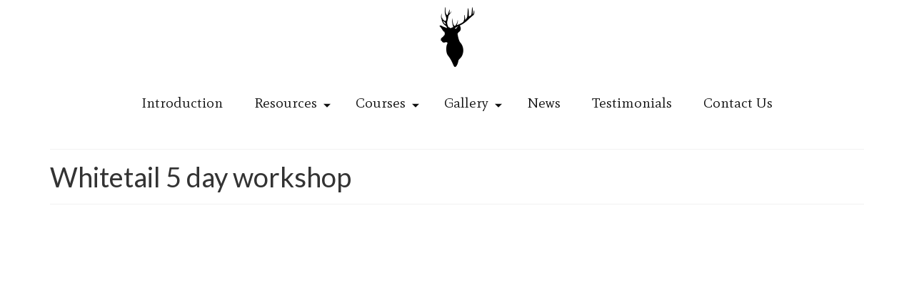

--- FILE ---
content_type: text/html; charset=UTF-8
request_url: http://pataxidermyschool.com/whitetail-5-day-workshop/
body_size: 7862
content:
<!DOCTYPE html>
<html class="no-js" lang="en" itemscope="itemscope" itemtype="https://schema.org/WebPage" >
<head>
  <meta charset="UTF-8">
  <meta name="viewport" content="width=device-width, initial-scale=1.0">
  <meta http-equiv="X-UA-Compatible" content="IE=edge">
  <title>Pennsylvania School Of Taxidermy</title>
<link rel='dns-prefetch' href='//fonts.googleapis.com' />
<link rel='dns-prefetch' href='//s.w.org' />
<link rel="alternate" type="application/rss+xml" title="Western Pennsylvania School of Taxidermy &raquo; Feed" href="http://pataxidermyschool.com/feed/" />
<link rel="alternate" type="application/rss+xml" title="Western Pennsylvania School of Taxidermy &raquo; Comments Feed" href="http://pataxidermyschool.com/comments/feed/" />
<meta name="description" content="Pennsylvania School Of Taxidermy">		<script type="text/javascript">
			window._wpemojiSettings = {"baseUrl":"https:\/\/s.w.org\/images\/core\/emoji\/13.0.1\/72x72\/","ext":".png","svgUrl":"https:\/\/s.w.org\/images\/core\/emoji\/13.0.1\/svg\/","svgExt":".svg","source":{"concatemoji":"http:\/\/pataxidermyschool.com\/wp-includes\/js\/wp-emoji-release.min.js?ver=5.6.16"}};
			!function(e,a,t){var n,r,o,i=a.createElement("canvas"),p=i.getContext&&i.getContext("2d");function s(e,t){var a=String.fromCharCode;p.clearRect(0,0,i.width,i.height),p.fillText(a.apply(this,e),0,0);e=i.toDataURL();return p.clearRect(0,0,i.width,i.height),p.fillText(a.apply(this,t),0,0),e===i.toDataURL()}function c(e){var t=a.createElement("script");t.src=e,t.defer=t.type="text/javascript",a.getElementsByTagName("head")[0].appendChild(t)}for(o=Array("flag","emoji"),t.supports={everything:!0,everythingExceptFlag:!0},r=0;r<o.length;r++)t.supports[o[r]]=function(e){if(!p||!p.fillText)return!1;switch(p.textBaseline="top",p.font="600 32px Arial",e){case"flag":return s([127987,65039,8205,9895,65039],[127987,65039,8203,9895,65039])?!1:!s([55356,56826,55356,56819],[55356,56826,8203,55356,56819])&&!s([55356,57332,56128,56423,56128,56418,56128,56421,56128,56430,56128,56423,56128,56447],[55356,57332,8203,56128,56423,8203,56128,56418,8203,56128,56421,8203,56128,56430,8203,56128,56423,8203,56128,56447]);case"emoji":return!s([55357,56424,8205,55356,57212],[55357,56424,8203,55356,57212])}return!1}(o[r]),t.supports.everything=t.supports.everything&&t.supports[o[r]],"flag"!==o[r]&&(t.supports.everythingExceptFlag=t.supports.everythingExceptFlag&&t.supports[o[r]]);t.supports.everythingExceptFlag=t.supports.everythingExceptFlag&&!t.supports.flag,t.DOMReady=!1,t.readyCallback=function(){t.DOMReady=!0},t.supports.everything||(n=function(){t.readyCallback()},a.addEventListener?(a.addEventListener("DOMContentLoaded",n,!1),e.addEventListener("load",n,!1)):(e.attachEvent("onload",n),a.attachEvent("onreadystatechange",function(){"complete"===a.readyState&&t.readyCallback()})),(n=t.source||{}).concatemoji?c(n.concatemoji):n.wpemoji&&n.twemoji&&(c(n.twemoji),c(n.wpemoji)))}(window,document,window._wpemojiSettings);
		</script>
		<style type="text/css">
img.wp-smiley,
img.emoji {
	display: inline !important;
	border: none !important;
	box-shadow: none !important;
	height: 1em !important;
	width: 1em !important;
	margin: 0 .07em !important;
	vertical-align: -0.1em !important;
	background: none !important;
	padding: 0 !important;
}
</style>
	<link rel='stylesheet' id='wp-block-library-css'  href='http://pataxidermyschool.com/wp-includes/css/dist/block-library/style.min.css?ver=5.6.16' type='text/css' media='all' />
<link rel='stylesheet' id='rs-plugin-settings-css'  href='http://pataxidermyschool.com/wp-content/plugins/revslider/public/assets/css/rs6.css?ver=6.2.21' type='text/css' media='all' />
<style id='rs-plugin-settings-inline-css' type='text/css'>
#rs-demo-id {}
</style>
<link rel='stylesheet' id='kadence_slider_css-css'  href='http://pataxidermyschool.com/wp-content/plugins/kadence-slider/css/ksp.css?ver=2.3.1' type='text/css' media='all' />
<link rel='stylesheet' id='virtue_main-css'  href='http://pataxidermyschool.com/wp-content/themes/virtue_premium/assets/css/virtue.css?ver=4.9.32' type='text/css' media='all' />
<link rel='stylesheet' id='virtue_print-css'  href='http://pataxidermyschool.com/wp-content/themes/virtue_premium/assets/css/virtue_print.css?ver=4.9.32' type='text/css' media='print' />
<link rel='stylesheet' id='virtue_icons-css'  href='http://pataxidermyschool.com/wp-content/themes/virtue_premium/assets/css/virtue_icons.css?ver=4.9.32' type='text/css' media='all' />
<link rel='stylesheet' id='virtue_skin-css'  href='http://pataxidermyschool.com/wp-content/themes/virtue_premium/assets/css/skins/default.css?ver=4.9.32' type='text/css' media='all' />
<link rel='stylesheet' id='redux-google-fonts-virtue_premium-css'  href='http://fonts.googleapis.com/css?family=Lato%3A400%7CMate%3A400&#038;subset=latin&#038;ver=5.6.16' type='text/css' media='all' />
<link rel='stylesheet' id='redux-google-fonts-kadence_slider-css'  href='http://fonts.googleapis.com/css?family=Raleway%3A800%2C600%2C400%2C300%2C200&#038;ver=5.6.16' type='text/css' media='all' />
<script type='text/javascript' src='http://pataxidermyschool.com/wp-includes/js/jquery/jquery.min.js?ver=3.5.1' id='jquery-core-js'></script>
<script type='text/javascript' src='http://pataxidermyschool.com/wp-includes/js/jquery/jquery-migrate.min.js?ver=3.3.2' id='jquery-migrate-js'></script>
<script type='text/javascript' src='http://pataxidermyschool.com/wp-content/plugins/revslider/public/assets/js/rbtools.min.js?ver=6.2.21' id='tp-tools-js'></script>
<script type='text/javascript' src='http://pataxidermyschool.com/wp-content/plugins/revslider/public/assets/js/rs6.min.js?ver=6.2.21' id='revmin-js'></script>
<!--[if lt IE 9]>
<script type='text/javascript' src='http://pataxidermyschool.com/wp-content/themes/virtue_premium/assets/js/vendor/respond.min.js?ver=5.6.16' id='virtue-respond-js'></script>
<![endif]-->
<link rel="https://api.w.org/" href="http://pataxidermyschool.com/wp-json/" /><link rel="alternate" type="application/json" href="http://pataxidermyschool.com/wp-json/wp/v2/pages/295" /><link rel="EditURI" type="application/rsd+xml" title="RSD" href="http://pataxidermyschool.com/xmlrpc.php?rsd" />
<link rel="wlwmanifest" type="application/wlwmanifest+xml" href="http://pataxidermyschool.com/wp-includes/wlwmanifest.xml" /> 

<link rel="canonical" href="http://pataxidermyschool.com/whitetail-5-day-workshop/" />
<link rel='shortlink' href='http://pataxidermyschool.com/?p=295' />
<link rel="alternate" type="application/json+oembed" href="http://pataxidermyschool.com/wp-json/oembed/1.0/embed?url=http%3A%2F%2Fpataxidermyschool.com%2Fwhitetail-5-day-workshop%2F" />
<link rel="alternate" type="text/xml+oembed" href="http://pataxidermyschool.com/wp-json/oembed/1.0/embed?url=http%3A%2F%2Fpataxidermyschool.com%2Fwhitetail-5-day-workshop%2F&#038;format=xml" />
<style type="text/css" id="kt-custom-css">#logo {padding-top:10px;}#logo {padding-bottom:0px;}#logo {margin-left:0px;}#logo {margin-right:0px;}#nav-main, .nav-main {margin-top:5px;}#nav-main, .nav-main  {margin-bottom:5px;}.headerfont, .tp-caption, .yith-wcan-list li, .yith-wcan .yith-wcan-reset-navigation, ul.yith-wcan-label li a, .price {font-family:Lato;} 
  .topbarmenu ul li {font-family:Mate;}
  #kadbreadcrumbs {font-family:;}.home-iconmenu a, .home-iconmenu .home-icon-item {background:#b7b7b7;}.home-iconmenu a h4, .home-iconmenu a i, .home-iconmenu a p, .home-iconmenu .home-icon-item h4, .home-iconmenu .home-icon-item p, .home-iconmenu .home-icon-item i {color:#ffffff;} .home-iconmenu a:hover h4, .home-iconmenu a:hover i, .home-iconmenu a:hover p, .home-iconmenu .home-icon-item:hover h4, .home-iconmenu .home-icon-item:hover i, .home-iconmenu .home-icon-item:hover p {color:#fff;} .home-message:hover {background-color:#939393; background-color: rgba(147, 147, 147, 0.6);}
  nav.woocommerce-pagination ul li a:hover, .wp-pagenavi a:hover, .panel-heading .accordion-toggle, .variations .kad_radio_variations label:hover, .variations .kad_radio_variations label.selectedValue {border-color: #939393;}
  a, a:focus, #nav-main ul.sf-menu ul li a:hover, .product_price ins .amount, .price ins .amount, .color_primary, .primary-color, #logo a.brand, #nav-main ul.sf-menu a:hover,
  .woocommerce-message:before, .woocommerce-info:before, #nav-second ul.sf-menu a:hover, .footerclass a:hover, .posttags a:hover, .subhead a:hover, .nav-trigger-case:hover .kad-menu-name, 
  .nav-trigger-case:hover .kad-navbtn, #kadbreadcrumbs a:hover, #wp-calendar a, .testimonialbox .kadtestimoniallink:hover, .star-rating, .has-virtue-primary-color {color: #939393;}
.widget_price_filter .ui-slider .ui-slider-handle, .product_item .kad_add_to_cart:hover, .product_item.hidetheaction:hover .kad_add_to_cart:hover, .kad-btn-primary, .button.pay, html .woocommerce-page .widget_layered_nav ul.yith-wcan-label li a:hover, html .woocommerce-page .widget_layered_nav ul.yith-wcan-label li.chosen a,
.product-category.grid_item a:hover h5, .woocommerce-message .button, .widget_layered_nav_filters ul li a, .widget_layered_nav ul li.chosen a, .track_order .button, .wpcf7 input.wpcf7-submit, .yith-wcan .yith-wcan-reset-navigation,.single_add_to_cart_button,
#containerfooter .menu li a:hover, .bg_primary, .portfolionav a:hover, .home-iconmenu a:hover, .home-iconmenu .home-icon-item:hover, p.demo_store, .topclass, #commentform .form-submit #submit, .kad-hover-bg-primary:hover, .widget_shopping_cart_content .checkout,
.login .form-row .button, .post-password-form input[type="submit"], .menu-cart-btn .kt-cart-total, #kad-head-cart-popup a.button.checkout, .kad-post-navigation .kad-previous-link a:hover, .kad-post-navigation .kad-next-link a:hover, .shipping-calculator-form .button, .cart_totals .checkout-button, .select2-results .select2-highlighted, .variations .kad_radio_variations label.selectedValue, #payment #place_order, .shop_table .actions input[type=submit].checkout-button, input[type="submit"].button, .productnav a:hover, .image_menu_hover_class, .select2-container--default .select2-results__option--highlighted[aria-selected], .has-virtue-primary-background-color {background: #939393;}#nav-main ul.sf-menu a:hover, #nav-main ul.sf-menu a:focus, .nav-main ul.sf-menu a:hover, .nav-main ul.sf-menu a:focus, #nav-main ul.sf-menu li.current-menu-item > a, .nav-main ul.sf-menu li.current-menu-item > a, #nav-main ul.sf-menu ul li a:hover, .nav-main ul.sf-menu ul li a:hover, #nav-main ul.sf-menu ul li a:focus, .nav-main ul.sf-menu ul li a:focus {color:#dd9933;}.topclass {background:transparent    ;}.panel-row-style-wide-feature {background:transparent    ;}input[type=number]::-webkit-inner-spin-button, input[type=number]::-webkit-outer-spin-button { -webkit-appearance: none; margin: 0; } input[type=number] {-moz-appearance: textfield;}.quantity input::-webkit-outer-spin-button,.quantity input::-webkit-inner-spin-button {display: none;}.mobile-header-container a, .mobile-header-container .mh-nav-trigger-case{color:#0f0f0f;}.portfolionav {padding: 10px 0 10px;}.woocommerce-ordering {margin: 16px 0 0;}.product_item .product_details h5 {text-transform: none;}.product_item .product_details h5 {min-height:40px;}#nav-second ul.sf-menu>li {width:16.5%;}#nav-main .sf-menu ul, .nav-main .sf-menu ul, #nav-second .sf-menu ul, .topbarmenu .sf-menu ul{background: #cecece;}#nav-main ul.sf-menu ul li a, .nav-main ul.sf-menu ul li a, #nav-second ul.sf-menu ul li a, .topbarmenu ul.sf-menu ul li a, #kad-head-cart-popup ul.cart_list li, #nav-main ul.sf-menu ul#kad-head-cart-popup li .quantity, #nav-main ul.sf-menu ul#kad-head-cart-popup .total, #kad-head-cart-popup p.woocommerce-mini-cart__empty-message {color: #000000;}.kad-header-style-two .nav-main ul.sf-menu > li {width: 33.333333%;}.kad-hidepostauthortop, .postauthortop {display:none;}.subhead .postedintop, .kad-hidepostedin {display:none;}.postcommentscount {display:none;}[class*="wp-image"] {-webkit-box-shadow: none;-moz-box-shadow: none;box-shadow: none;border:none;}[class*="wp-image"]:hover {-webkit-box-shadow: none;-moz-box-shadow: none;box-shadow: none;border:none;} .light-dropshaddow {-moz-box-shadow: none;-webkit-box-shadow: none;box-shadow: none;}@media (max-width: 992px) {.nav-trigger .nav-trigger-case {top: 0;} .id-kad-mobile-nav {margin-top:50px;}} header .nav-trigger .nav-trigger-case {width: auto;} .nav-trigger-case .kad-menu-name {display:none;} @media (max-width: 767px) {header .nav-trigger .nav-trigger-case {width: auto; top: 0; position: absolute;} .id-kad-mobile-nav {margin-top:50px;}}.entry-content p { margin-bottom:16px;}</style><meta name="generator" content="Powered by Slider Revolution 6.2.21 - responsive, Mobile-Friendly Slider Plugin for WordPress with comfortable drag and drop interface." />
<script type="text/javascript">function setREVStartSize(e){
			//window.requestAnimationFrame(function() {				 
				window.RSIW = window.RSIW===undefined ? window.innerWidth : window.RSIW;	
				window.RSIH = window.RSIH===undefined ? window.innerHeight : window.RSIH;	
				try {								
					var pw = document.getElementById(e.c).parentNode.offsetWidth,
						newh;
					pw = pw===0 || isNaN(pw) ? window.RSIW : pw;
					e.tabw = e.tabw===undefined ? 0 : parseInt(e.tabw);
					e.thumbw = e.thumbw===undefined ? 0 : parseInt(e.thumbw);
					e.tabh = e.tabh===undefined ? 0 : parseInt(e.tabh);
					e.thumbh = e.thumbh===undefined ? 0 : parseInt(e.thumbh);
					e.tabhide = e.tabhide===undefined ? 0 : parseInt(e.tabhide);
					e.thumbhide = e.thumbhide===undefined ? 0 : parseInt(e.thumbhide);
					e.mh = e.mh===undefined || e.mh=="" || e.mh==="auto" ? 0 : parseInt(e.mh,0);		
					if(e.layout==="fullscreen" || e.l==="fullscreen") 						
						newh = Math.max(e.mh,window.RSIH);					
					else{					
						e.gw = Array.isArray(e.gw) ? e.gw : [e.gw];
						for (var i in e.rl) if (e.gw[i]===undefined || e.gw[i]===0) e.gw[i] = e.gw[i-1];					
						e.gh = e.el===undefined || e.el==="" || (Array.isArray(e.el) && e.el.length==0)? e.gh : e.el;
						e.gh = Array.isArray(e.gh) ? e.gh : [e.gh];
						for (var i in e.rl) if (e.gh[i]===undefined || e.gh[i]===0) e.gh[i] = e.gh[i-1];
											
						var nl = new Array(e.rl.length),
							ix = 0,						
							sl;					
						e.tabw = e.tabhide>=pw ? 0 : e.tabw;
						e.thumbw = e.thumbhide>=pw ? 0 : e.thumbw;
						e.tabh = e.tabhide>=pw ? 0 : e.tabh;
						e.thumbh = e.thumbhide>=pw ? 0 : e.thumbh;					
						for (var i in e.rl) nl[i] = e.rl[i]<window.RSIW ? 0 : e.rl[i];
						sl = nl[0];									
						for (var i in nl) if (sl>nl[i] && nl[i]>0) { sl = nl[i]; ix=i;}															
						var m = pw>(e.gw[ix]+e.tabw+e.thumbw) ? 1 : (pw-(e.tabw+e.thumbw)) / (e.gw[ix]);					
						newh =  (e.gh[ix] * m) + (e.tabh + e.thumbh);
					}				
					if(window.rs_init_css===undefined) window.rs_init_css = document.head.appendChild(document.createElement("style"));					
					document.getElementById(e.c).height = newh+"px";
					window.rs_init_css.innerHTML += "#"+e.c+"_wrapper { height: "+newh+"px }";				
				} catch(e){
					console.log("Failure at Presize of Slider:" + e)
				}					   
			//});
		  };</script>
<style type="text/css" title="dynamic-css" class="options-output">header #logo a.brand,.logofont{font-family:Lato;line-height:40px;font-weight:400;font-style:normal;font-size:32px;}.kad_tagline{font-family:Lato;line-height:20px;font-weight:400;font-style:normal;color:#444444;font-size:14px;}.product_item .product_details h5{font-family:Lato;line-height:20px;font-weight:normal;font-style:700;font-size:16px;}h1{font-family:Lato;line-height:40px;font-weight:400;font-style:normal;font-size:38px;}h2{font-family:Lato;line-height:40px;font-weight:400;font-style:normal;font-size:32px;}h3{font-family:Lato;line-height:40px;font-weight:400;font-style:normal;font-size:28px;}h4{font-family:Lato;line-height:40px;font-weight:400;font-style:normal;font-size:24px;}h5{font-family:Lato;line-height:24px;font-weight:normal;font-style:normal;font-size:18px;}body{line-height:20px;font-weight:400;font-style:normal;font-size:14px;}#nav-main ul.sf-menu a, .nav-main ul.sf-menu a{font-family:Mate;line-height:70px;font-weight:400;font-style:normal;color:#0f0f0f;font-size:20px;}#nav-second ul.sf-menu a{font-family:Lato;line-height:22px;font-weight:400;font-style:normal;font-size:18px;}#nav-main ul.sf-menu ul li a, #nav-second ul.sf-menu ul li a, .nav-main ul.sf-menu ul li a{line-height:20px;font-size:16px;}.kad-nav-inner .kad-mnav, .kad-mobile-nav .kad-nav-inner li a,.nav-trigger-case{font-family:Lato;line-height:20px;font-weight:400;font-style:normal;font-size:16px;}</style></head>
<body class="page-template page-template-page-fullwidth page-template-page-fullwidth-php page page-id-295 wp-embed-responsive kt-showsub-indicator notsticky virtue-skin-default wide whitetail-5-day-workshop" data-smooth-scrolling="0" data-smooth-scrolling-hide="0" data-jsselect="1" data-product-tab-scroll="0" data-animate="1" data-sticky="0" >
		<div id="wrapper" class="container">
	<!--[if lt IE 8]><div class="alert"> You are using an outdated browser. Please upgrade your browser to improve your experience.</div><![endif]-->
	<header id="kad-banner" class="banner headerclass kt-not-mobile-sticky " data-header-shrink="0" data-mobile-sticky="0" data-menu-stick="0">
	<div class="container">
		<div class="row">
			<div class="col-md-12 clearfix kad-header-left">
				<div id="logo" class="logocase">
					<a class="brand logofont" href="http://pataxidermyschool.com/" title="Western Pennsylvania School of Taxidermy">
													<div id="thelogo">
																	<img src="http://pataxidermyschool.com/wp-content/uploads/2016/07/21018-84.png" alt="Western Pennsylvania School of Taxidermy" class="kad-standard-logo" />
																</div>
												</a>
									</div> <!-- Close #logo -->
			</div><!-- close kad-header-left -->
						<div class="col-md-12 kad-header-right">
							<nav id="nav-main" class="clearfix">
					<ul id="menu-main-page" class="sf-menu"><li  class=" menu-item-19 menu-item menu-introduction"><a href="http://pataxidermyschool.com/introduction/"><span>Introduction</span></a></li>
<li  class=" sf-dropdown menu-item-has-children menu-item-72 menu-item menu-resources"><a href="#"><span>Resources</span></a>
<ul class="sub-menu sf-dropdown-menu dropdown">
	<li  class=" menu-item-85 menu-item menu-location"><a href="http://pataxidermyschool.com/location/"><span>Location</span></a></li>
	<li  class=" menu-item-73 menu-item menu-admissions"><a href="http://pataxidermyschool.com/admissions/"><span>Admissions</span></a></li>
	<li  class=" menu-item-74 menu-item menu-refund-policies"><a href="http://pataxidermyschool.com/refund-policies/"><span>Refund Policies</span></a></li>
	<li  class=" sf-dropdown-submenu menu-item-has-children menu-item-138 menu-item menu-tuition"><a href="#"><span>Tuition</span></a>
	<ul class="sub-menu sf-dropdown-menu dropdown">
		<li  class=" menu-item-142 menu-item menu-eight-week-tuition"><a href="http://pataxidermyschool.com/eightweektuition/"><span>Eight Week Tuition</span></a></li>
	</ul>
</li>
	<li  class=" menu-item-78 menu-item menu-class-schedule"><a href="http://pataxidermyschool.com/class-schedule/"><span>Class Schedule</span></a></li>
	<li  class=" menu-item-75 menu-item menu-grading-conduct-policies"><a href="http://pataxidermyschool.com/grad/"><span>Grading/Conduct/Policies</span></a></li>
	<li  class=" menu-item-77 menu-item menu-housing"><a href="http://pataxidermyschool.com/housing/"><span>Housing</span></a></li>
	<li  class=" menu-item-76 menu-item menu-career-services"><a href="http://pataxidermyschool.com/career-services/"><span>Career Services</span></a></li>
</ul>
</li>
<li  class=" current-menu-ancestor current-menu-parent sf-dropdown menu-item-has-children menu-item-40 menu-item menu-courses"><a href="#"><span>Courses</span></a>
<ul class="sub-menu sf-dropdown-menu dropdown">
	<li  class=" menu-item-38 menu-item menu-eight-week-course"><a href="http://pataxidermyschool.com/eight-week-course/"><span>Eight Week Course</span></a></li>
	<li  class=" current-menu-item current_page_item menu-item-316 menu-item menu-whitetail-5-day-workshop"><a href="http://pataxidermyschool.com/whitetail-5-day-workshop/" aria-current="page"><span>Whitetail 5 day workshop</span></a></li>
</ul>
</li>
<li  class=" sf-dropdown menu-item-has-children menu-item-240 menu-item menu-gallery"><a href="#"><span>Gallery</span></a>
<ul class="sub-menu sf-dropdown-menu dropdown">
	<li  class=" menu-item-71 menu-item menu-jordans-taxidermy"><a href="http://pataxidermyschool.com/jordanstaxidermy/"><span>Jordan&#8217;s Taxidermy</span></a></li>
</ul>
</li>
<li  class=" menu-item-248 menu-item menu-news"><a href="http://pataxidermyschool.com/news/"><span>News</span></a></li>
<li  class=" menu-item-90 menu-item menu-testimonials"><a href="http://pataxidermyschool.com/testimonials/"><span>Testimonials</span></a></li>
<li  class=" menu-item-95 menu-item menu-contact-us"><a href="http://pataxidermyschool.com/contact-us/"><span>Contact Us</span></a></li>
           </ul>				</nav>
							</div> <!-- Close kad-header-right -->       
		</div> <!-- Close Row -->
						<div id="mobile-nav-trigger" class="nav-trigger mobile-nav-trigger-id">
					<button class="nav-trigger-case collapsed mobileclass" title="Menu" aria-label="Menu" data-toggle="collapse" rel="nofollow" data-target=".mobile_menu_collapse">
						<span class="kad-navbtn clearfix">
							<i class="icon-menu"></i>
						</span>
						<span class="kad-menu-name">
							Menu						</span>
					</button>
				</div>
				<div id="kad-mobile-nav" class="kad-mobile-nav id-kad-mobile-nav">
					<div class="kad-nav-inner mobileclass">
						<div id="mobile_menu_collapse" class="kad-nav-collapse collapse mobile_menu_collapse">
							<ul id="menu-main-page-1" class="kad-mnav"><li  class=" menu-item-19 menu-item menu-introduction"><a href="http://pataxidermyschool.com/introduction/"><span>Introduction</span></a></li>
<li  class=" sf-dropdown menu-item-has-children menu-item-72 menu-item menu-resources"><a href="#"><span>Resources</span></a>
<ul class="sub-menu sf-dropdown-menu dropdown">
	<li  class=" menu-item-85 menu-item menu-location"><a href="http://pataxidermyschool.com/location/"><span>Location</span></a></li>
	<li  class=" menu-item-73 menu-item menu-admissions"><a href="http://pataxidermyschool.com/admissions/"><span>Admissions</span></a></li>
	<li  class=" menu-item-74 menu-item menu-refund-policies"><a href="http://pataxidermyschool.com/refund-policies/"><span>Refund Policies</span></a></li>
	<li  class=" sf-dropdown-submenu menu-item-has-children menu-item-138 menu-item menu-tuition"><a href="#"><span>Tuition</span></a>
	<ul class="sub-menu sf-dropdown-menu dropdown">
		<li  class=" menu-item-142 menu-item menu-eight-week-tuition"><a href="http://pataxidermyschool.com/eightweektuition/"><span>Eight Week Tuition</span></a></li>
	</ul>
</li>
	<li  class=" menu-item-78 menu-item menu-class-schedule"><a href="http://pataxidermyschool.com/class-schedule/"><span>Class Schedule</span></a></li>
	<li  class=" menu-item-75 menu-item menu-grading-conduct-policies"><a href="http://pataxidermyschool.com/grad/"><span>Grading/Conduct/Policies</span></a></li>
	<li  class=" menu-item-77 menu-item menu-housing"><a href="http://pataxidermyschool.com/housing/"><span>Housing</span></a></li>
	<li  class=" menu-item-76 menu-item menu-career-services"><a href="http://pataxidermyschool.com/career-services/"><span>Career Services</span></a></li>
</ul>
</li>
<li  class=" current-menu-ancestor current-menu-parent sf-dropdown menu-item-has-children menu-item-40 menu-item menu-courses"><a href="#"><span>Courses</span></a>
<ul class="sub-menu sf-dropdown-menu dropdown">
	<li  class=" menu-item-38 menu-item menu-eight-week-course"><a href="http://pataxidermyschool.com/eight-week-course/"><span>Eight Week Course</span></a></li>
	<li  class=" current-menu-item current_page_item menu-item-316 menu-item menu-whitetail-5-day-workshop"><a href="http://pataxidermyschool.com/whitetail-5-day-workshop/" aria-current="page"><span>Whitetail 5 day workshop</span></a></li>
</ul>
</li>
<li  class=" sf-dropdown menu-item-has-children menu-item-240 menu-item menu-gallery"><a href="#"><span>Gallery</span></a>
<ul class="sub-menu sf-dropdown-menu dropdown">
	<li  class=" menu-item-71 menu-item menu-jordans-taxidermy"><a href="http://pataxidermyschool.com/jordanstaxidermy/"><span>Jordan&#8217;s Taxidermy</span></a></li>
</ul>
</li>
<li  class=" menu-item-248 menu-item menu-news"><a href="http://pataxidermyschool.com/news/"><span>News</span></a></li>
<li  class=" menu-item-90 menu-item menu-testimonials"><a href="http://pataxidermyschool.com/testimonials/"><span>Testimonials</span></a></li>
<li  class=" menu-item-95 menu-item menu-contact-us"><a href="http://pataxidermyschool.com/contact-us/"><span>Contact Us</span></a></li>
</ul>						</div>
					</div>
				</div>   
					</div> <!-- Close Container -->
	</header>
	<div class="wrap clearfix contentclass hfeed" role="document">

			<div id="pageheader" class="titleclass">
	<div class="container">
		<div class="page-header">
						<h1 class="entry-title" itemprop="name">
				Whitetail 5 day workshop			</h1>
					</div>
	</div>
</div> <!--titleclass-->
<div id="content" class="container container-contained">
	<div class="row">
		<div class="main col-md-12" id="ktmain" role="main">
						<div class="entry-content" itemprop="mainContentOfPage">
				<div class="kad-youtube-shortcode videofit"  ><iframe width="600" height="400" src="https://www.youtube.com/embed/ZcJ6PI1ObAk?autoplay=1&controls=0&fs=1&modestbranding=0&theme=dark&rel=0&loop=0&showinfo=1" frameborder="0" allowfullscreen="true"></iframe></div>
<h4>Have you ever wanted to mount your own trophy? This course is designed for the beginner looking to start a new hobby, and or add another step to the outdoor experience. For less than having 6 deer shoulder mounts. You will be trained to mount your own.</h4>
<p><strong>Cost to attend is $3400 per person.</strong>.  <strong>Space is limited to 10 registrants</strong> so please reserve your spot early! Non-refundable 50% deposit is accepted to reserve your spot.</p>
<p><strong>Class Scheduled for August 17th-21st</strong></p>
<h3></h3>
<h4>Workshop Details:</h4>
<p>The class will start with you observing and learning from Marc Jordan as he shows you mounting &amp; finishing techniques. The rest of the week, you’ll be putting together your own shoulder mount as Marc offers his own expert advice and guidance to every student (One on One). At the end of this course you will be able to mount your own whitetail harvest.</p>
<h4><strong>You’ll need to bring:</strong></h4>
<ul>
<li>Antlers cleaned-ready for bondo</li>
</ul>
<h4></h4>
<h4><strong>Pa School Of Taxidermy will provide:</strong></h4>
<ul>
<li>Your own mounting tools, thread, bondo &amp; clay</li>
<li>Tanned cape, with ear cartilage removed &amp; ready to mount</li>
<li>Hide Paste</li>
<li>Air Brush and Paints</li>
</ul>
<h4></h4>
<h4>Yours to keep upon completion.</h4>
<ul>
<li>Hand tools needed</li>
<li>Airbrush-Paints</li>
<li>All mounts completed</li>
</ul>
<h4></h4>
<h4><strong>Call or Email today to register:</strong></h4>
<p>Email: info@pataxidermyschool.com</p>
<p>Phone: (814) 938-6508</p>
			</div>
					</div><!-- /.main -->
			</div><!-- /.row-->
					</div><!-- /.content -->
	</div><!-- /.wrap -->
<footer id="containerfooter" class="footerclass">
  <div class="container">
  	<div class="row">
  								        						            </div> <!-- Row -->
                </div>
        <div class="footerbase">
        	<div class="container">
        		<div class="footercredits clearfix">
    		
		    				        	<p>&copy; 2026 [Western Pennsylvania School of Taxidermy]</p>

    			</div><!-- credits -->
    		</div><!-- container -->
    </div><!-- footerbase -->
</footer>		</div><!--Wrapper-->
		<script type='text/javascript' src='http://pataxidermyschool.com/wp-content/themes/virtue_premium/assets/js/min/bootstrap-min.js?ver=4.9.32' id='bootstrap-js'></script>
<script type='text/javascript' src='http://pataxidermyschool.com/wp-includes/js/hoverIntent.min.js?ver=1.8.1' id='hoverIntent-js'></script>
<script type='text/javascript' src='http://pataxidermyschool.com/wp-content/themes/virtue_premium/assets/js/min/plugins-min.js?ver=4.9.32' id='virtue_plugins-js'></script>
<script type='text/javascript' src='http://pataxidermyschool.com/wp-content/themes/virtue_premium/assets/js/min/kt-sticky-min.js?ver=4.9.32' id='kadence-sticky-js'></script>
<script type='text/javascript' src='http://pataxidermyschool.com/wp-content/themes/virtue_premium/assets/js/min/select2-min.js?ver=4.9.32' id='select2-js'></script>
<script type='text/javascript' src='http://pataxidermyschool.com/wp-content/themes/virtue_premium/assets/js/min/magnific-popup-min.js?ver=4.9.32' id='magnific-popup-js'></script>
<script type='text/javascript' id='virtue_lightbox-js-extra'>
/* <![CDATA[ */
var virtue_lightbox = {"loading":"Loading...","of":"%curr% of %total%","error":"The Image could not be loaded."};
/* ]]> */
</script>
<script type='text/javascript' src='http://pataxidermyschool.com/wp-content/themes/virtue_premium/assets/js/min/virtue_lightbox-min.js?ver=4.9.32' id='virtue_lightbox-js'></script>
<script type='text/javascript' src='http://pataxidermyschool.com/wp-includes/js/imagesloaded.min.js?ver=4.1.4' id='imagesloaded-js'></script>
<script type='text/javascript' src='http://pataxidermyschool.com/wp-includes/js/masonry.min.js?ver=4.2.2' id='masonry-js'></script>
<script type='text/javascript' id='virtue_main-js-extra'>
/* <![CDATA[ */
var virtue_js = {"totop":"To Top"};
/* ]]> */
</script>
<script type='text/javascript' src='http://pataxidermyschool.com/wp-content/themes/virtue_premium/assets/js/min/main-min.js?ver=4.9.32' id='virtue_main-js'></script>
<script type='text/javascript' src='http://pataxidermyschool.com/wp-includes/js/wp-embed.min.js?ver=5.6.16' id='wp-embed-js'></script>
	</body>
</html>